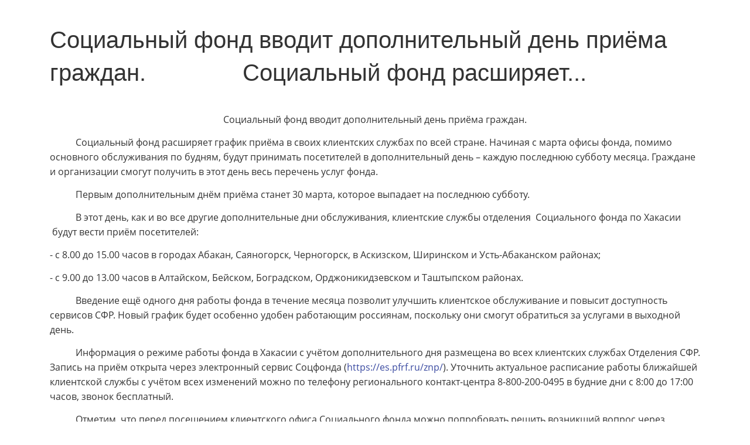

--- FILE ---
content_type: application/x-javascript
request_url: https://fprh.ru/bitrix/components/bitrix/disk.uf.file/templates/.default/script.min.js?168974765813285
body_size: 4032
content:
this.BX=this.BX||{};this.BX.Disk=this.BX.Disk||{};(function(e,t,i,s){"use strict";const o=new Map;var a=babelHelpers.classPrivateFieldLooseKey("container");var n=babelHelpers.classPrivateFieldLooseKey("eventObject");var l=babelHelpers.classPrivateFieldLooseKey("uploader");var r=babelHelpers.classPrivateFieldLooseKey("id");var d=babelHelpers.classPrivateFieldLooseKey("onProgressHandler");var c=babelHelpers.classPrivateFieldLooseKey("handleFileComplete");var u=babelHelpers.classPrivateFieldLooseKey("handleFileAdd");var p=babelHelpers.classPrivateFieldLooseKey("handleFileProgress");var h=babelHelpers.classPrivateFieldLooseKey("handleFileError");var f=babelHelpers.classPrivateFieldLooseKey("handleMyDriveClick");var b=babelHelpers.classPrivateFieldLooseKey("handleCloudDriveClick");var v=babelHelpers.classPrivateFieldLooseKey("createFileInfo");var m=babelHelpers.classPrivateFieldLooseKey("createFileResult");class g{constructor(e){Object.defineProperty(this,m,{value:I});Object.defineProperty(this,v,{value:y});Object.defineProperty(this,b,{value:w});Object.defineProperty(this,f,{value:k});Object.defineProperty(this,h,{value:L});Object.defineProperty(this,p,{value:P});Object.defineProperty(this,u,{value:F});Object.defineProperty(this,c,{value:D});Object.defineProperty(this,a,{writable:true,value:null});Object.defineProperty(this,n,{writable:true,value:null});Object.defineProperty(this,l,{writable:true,value:null});Object.defineProperty(this,r,{writable:true,value:`dialog-${t.Text.getRandom(5)}`});Object.defineProperty(this,d,{writable:true,value:null});babelHelpers.classPrivateFieldLooseBase(this,a)[a]=e.container;babelHelpers.classPrivateFieldLooseBase(this,n)[n]=e.eventObject;let o=null;const g=babelHelpers.classPrivateFieldLooseBase(this,a)[a].querySelector(".diskuf-fileUploader");if(g){if(g.tagName.toLowerCase()==="input"){o=g.parentNode;g.disabled=true}else{o=g}}const _=babelHelpers.classPrivateFieldLooseBase(this,a)[a].querySelector(".diskuf-selector-link");if(_){t.Event.bind(_.parentNode,"click",babelHelpers.classPrivateFieldLooseBase(this,f)[f].bind(this))}const S=babelHelpers.classPrivateFieldLooseBase(this,a)[a].querySelector(".diskuf-selector-link-cloud");if(S){t.Event.bind(S.parentNode,"click",babelHelpers.classPrivateFieldLooseBase(this,b)[b].bind(this))}const U={_onUploadProgress:null};s.EventEmitter.emit(babelHelpers.classPrivateFieldLooseBase(this,n)[n],"DiskDLoadFormControllerInit",new s.BaseEvent({compatData:[U]}));if(t.Type.isFunction(U._onUploadProgress)){babelHelpers.classPrivateFieldLooseBase(this,d)[d]=U._onUploadProgress}babelHelpers.classPrivateFieldLooseBase(this,l)[l]=new i.Uploader({id:e.id,controller:"disk.uf.integration.diskUploaderController",browseElement:o,multiple:true,maxFileSize:null,treatOversizeImageAsFile:true,ignoreUnknownImageTypes:true,hiddenFieldName:e.hiddenFieldName,hiddenFieldsContainer:babelHelpers.classPrivateFieldLooseBase(this,a)[a],events:{[i.UploaderEvent.FILE_ADD]:babelHelpers.classPrivateFieldLooseBase(this,u)[u].bind(this),[i.UploaderEvent.FILE_COMPLETE]:babelHelpers.classPrivateFieldLooseBase(this,c)[c].bind(this),[i.UploaderEvent.FILE_ERROR]:babelHelpers.classPrivateFieldLooseBase(this,h)[h].bind(this),[i.UploaderEvent.FILE_UPLOAD_PROGRESS]:babelHelpers.classPrivateFieldLooseBase(this,p)[p].bind(this)}})}getUploader(){return babelHelpers.classPrivateFieldLooseBase(this,l)[l]}}function D(e){const t=e.getData().file;s.EventEmitter.emit(babelHelpers.classPrivateFieldLooseBase(this,n)[n],"OnFileUploadSuccess",new s.BaseEvent({compatData:[babelHelpers.classPrivateFieldLooseBase(this,m)[m](t),this,t.getBinary(),babelHelpers.classPrivateFieldLooseBase(this,v)[v](t)]}))}function F(e){if(babelHelpers.classPrivateFieldLooseBase(this,d)[d]!==null){const t=e.getData().file;babelHelpers.classPrivateFieldLooseBase(this,d)[d](babelHelpers.classPrivateFieldLooseBase(this,v)[v](t),5)}}function P(e){if(babelHelpers.classPrivateFieldLooseBase(this,d)[d]!==null){const t=e.getData().file;const i=e.getData().progress;babelHelpers.classPrivateFieldLooseBase(this,d)[d](babelHelpers.classPrivateFieldLooseBase(this,v)[v](t),i)}}function L(e){const t=e.getData().file;console.log("UploadMenu Error:",t.getError());s.EventEmitter.emit(babelHelpers.classPrivateFieldLooseBase(this,n)[n],"OnFileUploadFailed",new s.BaseEvent({compatData:[this,t.getBinary(),babelHelpers.classPrivateFieldLooseBase(this,v)[v](t)]}))}function k(){t.Runtime.loadExtension("disk.uploader.user-field-widget").then((e=>{const{openDiskFileDialog:t}=e;t({dialogId:`file-${babelHelpers.classPrivateFieldLooseBase(this,r)[r]}`,uploader:babelHelpers.classPrivateFieldLooseBase(this,l)[l]})}))}function w(){t.Runtime.loadExtension("disk.uploader.user-field-widget").then((e=>{const{openCloudFileDialog:t}=e;t({dialogId:`cloud-${babelHelpers.classPrivateFieldLooseBase(this,r)[r]}`,uploader:babelHelpers.classPrivateFieldLooseBase(this,l)[l]})}))}function y(e){const t=e.getState();t.size=e.getSizeFormatted();t.sizeInt=e.getSize();t.ext=e.getExtension();t.nameWithoutExt=i.Helpers.getFilenameWithoutExtension(e.getName());return t}function I(e){return{element_id:e.getServerFileId(),element_name:e.getName(),element_url:e.getPreviewUrl(),storage:e.getCustomData("storage")||"disk"}}const _=e=>{const t=document.getElementById(`diskuf-selectdialog-${e["UID"]}`);if(!t){return null}if(o.has(e["UID"])){return o.get(e["UID"])}const i=new g({id:`disk-uf-file-${e["UID"]}`,container:t,eventObject:t.parentNode,hiddenFieldName:e.controlName});o.set(e["UID"],i);return i};e.add=_})(this.BX.Disk.UF=this.BX.Disk.UF||{},BX,BX.UI.Uploader,BX.Event);(function(e){if(e.BX.Disk&&e.BX.Disk.UFShowController)return;var t=e.BX;var i=0;var s={};var o=function(e){return t.Disk.ajaxPromise({url:t.Disk.addToLinkParam("/bitrix/tools/disk/uf.php","action","getBreadcrumbs"),method:"POST",dataType:"json",data:{attachedId:e}})};var a=function(e){if(!t(e)||e.hasAttribute("bx-is-bound"))return;e.setAttribute("bx-is-bound","Y");this.img=e;this.node=e.parentNode.parentNode.parentNode;t.unbindAll(e);t.unbindAll(this.node);t.show(this.node);t.remove(this.node.nextSibling);this.id="wufdp_"+Math.random()};a.prototype={turnOn:function(){this.timeout=setTimeout(t.delegate((function(){this.show()}),this),500)},turnOff:function(){clearTimeout(this.timeout);this.timeout=null;this.hide()},show:function(){if(this.popup!=null)this.popup.close();if(this.popup==null){var e={width:this.img.naturalWidth,height:this.img.naturalHeight};if(t["UploaderUtils"]){var i=t.UploaderUtils.scaleImage(e,{width:parseInt(t.message("DISK_THUMB_WIDTH")),height:parseInt(t.message("DISK_THUMB_HEIGHT"))});e=i.destin}this.popup=new t.PopupWindow("bx-wufd-preview-img-"+this.id,this.img.parentNode,{lightShadow:true,offsetTop:-7,offsetLeft:(51-28)/2+14,autoHide:true,closeByEsc:true,bindOptions:{position:"top"},events:{onPopupClose:function(){this.destroy()},onPopupDestroy:t.proxy((function(){this.popup=null}),this)},content:t.create("DIV",{props:e,children:[t.create("IMG",{props:e,attrs:{src:this.img.src}})]})});this.popup.show()}this.popup.setAngle({position:"bottom"});this.popup.bindOptions.forceBindPosition=true;this.popup.adjustPosition();this.popup.bindOptions.forceBindPosition=false},hide:function(){if(this.popup!=null)this.popup.close()}};t.addCustomEvent("onDiskPreviewIsReady",(function(e){new a(e)}));t.Disk.UF.runImport=function(e){t.Disk.showActionModal({text:t.message("DISK_UF_FILE_STATUS_PROCESS_LOADING"),showLoaderIcon:true,autoHide:false});t.Disk.ExternalLoader.reloadLoadAttachedObject({attachedObject:{id:e.id,name:e.name,service:e.service},onFinish:t.delegate((function(e){if(e.hasOwnProperty("hasNewVersion")&&!e.hasNewVersion){t.Disk.showActionModal({text:t.message("DISK_UF_FILE_STATUS_HAS_LAST_VERSION"),showSuccessIcon:true,autoHide:true})}else if(e.status==="success"){t.Disk.showActionModal({text:t.message("DISK_UF_FILE_STATUS_SUCCESS_LOADING"),showSuccessIcon:true,autoHide:true})}else{t.Disk.showActionModal({text:t.message("DISK_UF_FILE_STATUS_FAIL_LOADING"),autoHide:true})}}),this),onProgress:t.delegate((function(e){}),this)}).start()};t.Disk.UF.disableAutoCommentToAttachedObject=function(e){var i=e.attachedId;t.Disk.ajax({method:"POST",dataType:"json",url:t.Disk.addToLinkParam("/bitrix/tools/disk/uf.php","action","disableAutoCommentToAttachedObject"),data:{attachedId:i},onsuccess:t.delegate((function(e){}),this)})};t.Disk.UF.enableAutoCommentToAttachedObject=function(e){var i=e.attachedId;t.Disk.ajax({method:"POST",dataType:"json",url:t.Disk.addToLinkParam("/bitrix/tools/disk/uf.php","action","enableAutoCommentToAttachedObject"),data:{attachedId:i},onsuccess:t.delegate((function(e){}),this)})};t.Disk.UF.showTransformationUpgradePopup=function(e){B24.licenseInfoPopup.show("disk_transformation_video_limit",t.message("DISK_UF_CONTROLLER_TRANSFORMATION_UPGRADE_POPUP_TITLE"),t.message("DISK_UF_CONTROLLER_TRANSFORMATION_UPGRADE_POPUP_CONTENT"),false)};t.Disk.UFShowController=function(e){if(!t.type.isPlainObject(e)){e={}}this.entityType=t.type.isNotEmptyString(e.entityType)?e.entityType:"";this.entityId=parseInt(e.entityId)>0?e.entityId:"";this.signedParameters=t.type.isNotEmptyString(e.signedParameters)?e.signedParameters:"";this.loader=null;this.container=t.type.isNotEmptyString(e.nodeId)?document.getElementById(e.nodeId):null;if(this.container){var i=this.container.querySelector(".disk-uf-file-switch-control");if(i){t.Event.bind(i,"click",t.Disk.UFShowController.onToggleView)}}if(t.type.isNotEmptyString(e.nodeId)){s[e.nodeId]=this}};t.Disk.UFShowController.getInstance=function(e){return t.type.isNotEmptyString(e)&&s[e]?s[e]:null};t.Disk.UFShowController.onToggleView=function(e){var i=e.currentTarget.closest(".diskuf-files-toggle-container"),s=e.currentTarget.getAttribute("data-bx-view-type");if(!t.type.isDomNode(i)||!t.type.isNotEmptyString(i.id)){return}var o=t.Disk.UFShowController.getInstance(i.id);if(o){o.toggleViewType({viewType:s})}e.preventDefault()};t.Disk.UFShowController.prototype.toggleViewType=function(e){this.showToggleViewLoader();t.ajax.runComponentAction("bitrix:disk.uf.file","toggleViewType",{mode:"class",signedParameters:this.signedParameters,data:{params:{viewType:e.viewType}}}).then(function(e){this.hideToggleViewLoader();t.clean(this.container);t.html(this.container,e.data.html)}.bind(this),(function(e){this.hideToggleViewLoader()}))};t.Disk.UFShowController.prototype.showToggleViewLoader=function(e){this.container.classList.add("diskuf-files-toggle-container-active");this.loader=new t.Loader({target:this.container});this.loader.show()};t.Disk.UFShowController.prototype.hideToggleViewLoader=function(e){this.container.classList.remove("diskuf-files-toggle-container-active");if(this.loader){this.loader.destroy()}};e.DiskOpenMenuCreateService=function(e){var i=[t.Disk.UF.getDocumentHandler("onlyoffice")?{text:t.Disk.UF.getDocumentHandler("onlyoffice").name,className:"bx-viewer-popup-item item-b24-docs",onclick:function(i,s){s.getMenuWindow().close();t.Disk.saveDocumentService("onlyoffice");t.adjust(e,{text:t.Disk.UF.getDocumentHandler("onlyoffice").name})}}:null,t.Disk.Document.Local.Instance.isEnabled()?{text:t.message("DISK_FOLDER_TOOLBAR_LABEL_LOCAL_BDISK_EDIT"),className:"bx-viewer-popup-item item-b24",onclick:function(i,s){s.getMenuWindow().close();t.Disk.saveDocumentService("l");t.adjust(e,{text:t.message("DISK_FOLDER_TOOLBAR_LABEL_LOCAL_BDISK_EDIT")})}}:null,{text:t.Disk.UF.getDocumentHandler("gdrive").name,className:"bx-viewer-popup-item item-gdocs",onclick:function(i,s){s.getMenuWindow().close();t.Disk.saveDocumentService("gdrive");t.adjust(e,{text:t.Disk.UF.getDocumentHandler("gdrive").name})}},{text:t.Disk.UF.getDocumentHandler("office365").name,className:"bx-viewer-popup-item item-office365",onclick:function(i,s){s.getMenuWindow().close();t.Disk.saveDocumentService("office365");t.adjust(e,{text:t.Disk.UF.getDocumentHandler("office365").name})}},{text:t.Disk.UF.getDocumentHandler("onedrive").name,className:"bx-viewer-popup-item item-office",onclick:function(i,s){s.getMenuWindow().close();t.Disk.saveDocumentService("onedrive");t.adjust(e,{text:t.Disk.UF.getDocumentHandler("onedrive").name})}}];t.PopupMenu.show("disk_open_menu_with_services",t(e),i,{offsetTop:0,offsetLeft:25,angle:{position:"top",offset:45},autoHide:true,zIndex:1e4,overlay:{opacity:.01},events:{}})};e.DiskOpenMenuImportService=function(e,i){var s=[];for(var o in i){if(!i.hasOwnProperty(o))continue;s.push({text:i[o].name,code:i[o].id,href:"#",onclick:function(e,i){var s=i.layout.item;t.addClass(s,"diskuf-selector-link-cloud");s.setAttribute("data-bx-doc-handler",i.code);t.onCustomEvent("onManualChooseCloudImport",[{target:s}]);t.removeClass(s,"diskuf-selector-link-cloud");s.removeAttribute("data-bx-doc-handler");t.PopupMenu.destroy("disk_open_menu_with_import_services");return t.PreventDefault(e)}})}var a=new t.CViewer({});a.openMenu("disk_open_menu_with_import_services",t(e),s,{offsetTop:0,offsetLeft:25});return t.PreventDefault()};e.DiskActionFileMenu=function(e,s,o){i++;t.PopupMenu.show("bx-viewer-wd-popup"+i+"_"+e,t(s),o,{angle:{position:"top",offset:25},autoHide:true});return false};e.WDInlineElementClickDispatcher=function(e,i){var s=t(i);if(s){t.fireEvent(s,"click")}return false}})(window);
//# sourceMappingURL=script.map.js